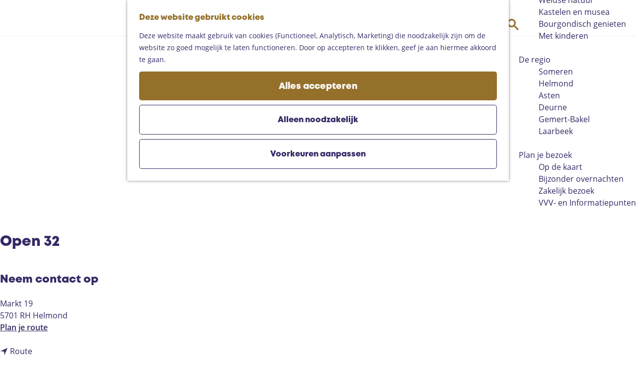

--- FILE ---
content_type: text/html; charset=UTF-8
request_url: https://www.landvandepeel.nl/nl/locaties/1551470409/open-32-1
body_size: 10155
content:
<!DOCTYPE html>
<html lang="nl">
<head>
    <meta charset="utf-8">
    <meta http-equiv="X-UA-Compatible" content="IE=edge">
    <meta name="viewport" content="width=device-width, initial-scale=1.0">
    <meta name="theme-color" content="#48585c">
    <meta name="msvalidate.01" content="0165B6DFBFDC76DB95E5AD1E4C980388" />

    <title>
    Open 32 |     </title>

                                            <script>
                window.dataLayer = window.dataLayer || [];
                function gtag(){dataLayer.push(arguments);}

                gtag('consent', 'default', {
                    'ad_personalization': 'denied',
                    'ad_storage': 'denied',
                    'ad_user_data': 'denied',
                    'analytics_storage': 'denied',
                    'functionality_storage': 'denied',
                    'personalization_storage': 'denied',
                    'security_storage': 'granted',
                    'wait_for_update': 500
                });
                gtag('set', 'ads_data_redaction', true);
            </script>
                                    <!-- Google Tag Manager -->
            <script>(function(w,d,s,l,i){w[l]=w[l]||[];w[l].push(
                    {'gtm.start': new Date().getTime(),event:'gtm.js'}
                );var f=d.getElementsByTagName(s)[0],
                    j=d.createElement(s),dl=l!='dataLayer'?'&l='+l:'';j.async=true;j.src=
                    'https://www.googletagmanager.com/gtm.js?id='+i+dl;f.parentNode.insertBefore(j,f);
                })(window,document,'script','dataLayer','GTM-MDWWDHB');
            </script>
            <!-- End Google Tag Manager -->
                                

                        <link rel="alternate" href="https://www.landvandepeel.nl/nl/locaties/1551470409/open-32-1" hreflang="nl"/>
        
            

    <link rel="canonical" href="https://www.landvandepeel.nl/nl/locaties/1551470409/open-32-1" />



            <meta name="description" content="Wie je ook bent, wat je stijl ook is, wat je wensen ook zijn. Als klant ben je voor ons erg belangrijk.">
        
                                <meta property="og:title" content="Open 32" />
                                <meta property="og:description" content="Wie je ook bent, wat je stijl ook is, wat je wensen ook zijn. Als klant ben je voor ons erg belangrijk." />
                                <meta property="og:url" content="https://www.landvandepeel.nl/nl/locaties/1551470409/open-32-1" />
                                <meta property="og:type" content="website" />
                                                <meta property="og:image" content="https://assets.plaece.nl/thumb/7mR2EvWyJgxGsDyNRnVybLof3Lg-1U7WSUug7FnKmRM/resizing_type:fit/width:650/height:366/gravity:sm/aHR0cHM6Ly9hc3NldHMucGxhZWNlLm5sL29kcC1laW5kaG92ZW4tcmVnaW9uL2ltYWdlL29wZW4tMzItODAweDUzMy1hY2YtY3JvcHBlZF8zNTgyMDAwNDEyLmpwZWc.jpeg" />
                        

                                <meta name="twitter:card" content="summary" />
                                <meta name="twitter:title" content="Open 32" />
                                <meta name="twitter:description" content="Wie je ook bent, wat je stijl ook is, wat je wensen ook zijn. Als klant ben je voor ons erg belangrijk." />
            






    
        <link rel="apple-touch-icon-precomposed" sizes="57x57" href="/build/assets/apple-touch-icon-57x57.c49892c24886da84a526.png"/>
<link rel="apple-touch-icon-precomposed" sizes="114x114" href="/build/assets/apple-touch-icon-114x114.86d4ba43f7b59f3b5e07.png"/>
<link rel="apple-touch-icon-precomposed" sizes="72x72" href="/build/assets/apple-touch-icon-72x72.997b9e29d23e257c5965.png"/>
<link rel="apple-touch-icon-precomposed" sizes="144x144" href="/build/assets/apple-touch-icon-144x144.eaaaadffd5b9d1290876.png"/>
<link rel="apple-touch-icon-precomposed" sizes="60x60" href="/build/assets/apple-touch-icon-60x60.b7077077a4aa62bb9340.png"/>
<link rel="apple-touch-icon-precomposed" sizes="120x120" href="/build/assets/apple-touch-icon-120x120.6e45642004f56323a79d.png"/>
<link rel="apple-touch-icon-precomposed" sizes="76x76" href="/build/assets/apple-touch-icon-76x76.0ad7e0b96556f7214ea3.png"/>
<link rel="apple-touch-icon-precomposed" sizes="152x152" href="/build/assets/apple-touch-icon-152x152.71fe2c87ef89668e5525.png"/>
<link rel="icon" type="image/png" href="/build/assets/favicon-196x196.33c304f2910309e040a2.png" sizes="196x196"/>
<link rel="icon" type="image/png" href="/build/assets/favicon-96x96.d7d1572fbde0b57391b4.png" sizes="96x96"/>
<link rel="icon" type="image/png" href="/build/assets/favicon-32x32.8fb9ee3829f1ec833774.png" sizes="32x32"/>
<link rel="icon" type="image/png" href="/build/assets/favicon-16x16.7329c10447c48e660eed.png" sizes="16x16"/>
<link rel="icon" type="image/png" href="/build/assets/favicon-128.f1575036800ade8bfab2.png" sizes="128x128"/>


        <link rel="stylesheet" href="https://hello.myfonts.net/count/3d5b61">

            <link rel="stylesheet" href="/build/main.a69d1a5485b28aaa298b.css">
    <link rel="stylesheet" href="/build/main-print.ef71db17e27df04b4816.css" media="print">


        <script>
    var odpClientApi = 'https\u003A\/\/www.landvandepeel.nl\/_client\/nl\/odp\/api';
    var clientFavorites = 'https\u003A\/\/www.landvandepeel.nl\/_client\/favorite';
</script>

<script src="/build/runtime.1c6e1732563ab9a50604.bundle.js" defer></script>
<script src="/build/main.726f2b300bb9bda1ed2d.bundle.js" defer></script>


        
    <script src="https://cdnjs.cloudflare.com/ajax/libs/jquery/2.2.4/jquery.min.js" integrity="sha512-DUC8yqWf7ez3JD1jszxCWSVB0DMP78eOyBpMa5aJki1bIRARykviOuImIczkxlj1KhVSyS16w2FSQetkD4UU2w==" crossorigin="anonymous" referrerpolicy="no-referrer"></script>
</head>

<body class=" body--theme-default "
      data-ga-value=1551470409                                                          data-has-no-pageparts="true"
                  data-instant-intensity="viewport"
       data-cookie-bundle-enabled="true">
                                                    <!-- Google Tag Manager (noscript) -->
            <noscript>
                <iframe src="https://www.googletagmanager.com/ns.html?id=GTM-MDWWDHB"
                    height="0" width="0" style="display:none;visibility:hidden"></iframe>
            </noscript>
            <!-- End Google Tag Manager (noscript) -->
                        

                
    <header class="main-header navigation-is-closed">
        <a href="#main" class="header__skiplink">Ga naar inhoud</a>
        <div class="container-fluid">
                                                    <a href="/nl" class="main-header__logo">
            <img src="/build/assets/general/logo.25202abc2eae0e96765e.svg"
                    alt="Land van de Peel Logo"
                    class="main-header__logo__img">
            <span class="sr-only">Ga naar de homepage</span>
        </a>
    

                        <ul class="handles handles--menu">
                                        <li class="handles__item handles__item--navigation">
                <button class="handles__link handles__link--menu" aria-haspopup="dialog" aria-controls="main-nav"
                        aria-expanded="false">
                    <span class="handles__icon icon-font icon-fill-menu" title="Menu"
                            aria-hidden="true"></span>
                    <span class="handles__name">Menu</span>
                </button>
            </li>
        
            </ul>

                    <nav id="main-nav" class="main-header__nav main-nav" aria-label="Primair">
        <ul class="menu">
                                                                                            <li class="main-nav__parent-wrapper main-nav__parent-wrapper--has-children" data-a11y="close">
                                                        <a href="/nl/agenda-v1" class="main-nav__link main-nav__link-parent main-nav__link--has-children      main-nav-parent-link__theme--default"
                aria-haspopup="true" aria-expanded="false"
                aria-controls="menu__children-858"                
                >
                            <span class="main-nav__link-title button-content--reset">Agenda</span>
                                                                                                                                    </a>
                                                                                    <ul id="menu__children-858" class="menu__children">
                                                                    <li class="main-nav__child-wrapper main-nav-child__theme--default">
                <a href="/nl/agenda-v1/vandaag" class="main-nav__link main-nav__link-child       main-nav-child-link__theme--default"
                                
                >
                            <span class="main-nav__link-title button-content--reset">Vandaag</span>
                                                                                                                                    </a>
                                </li>
                                                                        <li class="main-nav__child-wrapper main-nav-child__theme--default">
                <a href="/nl/agenda-v1/morgen" class="main-nav__link main-nav__link-child       main-nav-child-link__theme--default"
                                
                >
                            <span class="main-nav__link-title button-content--reset">Morgen</span>
                                                                                                                                    </a>
                                </li>
                                                                        <li class="main-nav__child-wrapper main-nav-child__theme--default">
                <a href="/nl/agenda-v1/dit-weekend" class="main-nav__link main-nav__link-child       main-nav-child-link__theme--default"
                                
                >
                            <span class="main-nav__link-title button-content--reset">Dit weekend</span>
                                                                                                                                    </a>
                                </li>
                                                </ul>
                                            </li>
                                    <li class="main-nav__parent-wrapper main-nav__parent-wrapper--has-children" data-a11y="close">
                                                        <a href="/nl/routes-in-de-peel" class="main-nav__link main-nav__link-parent main-nav__link--has-children      main-nav-parent-link__theme--default"
                aria-haspopup="true" aria-expanded="false"
                aria-controls="menu__children-565"                
                >
                            <span class="main-nav__link-title button-content--reset">Routes</span>
                                                                                                                                    </a>
                                                                                    <ul id="menu__children-565" class="menu__children">
                                                                    <li class="main-nav__child-wrapper main-nav-child__theme--default">
                <a href="/nl/routes-in-de-peel/wandelen" class="main-nav__link main-nav__link-child       main-nav-child-link__theme--default"
                                
                >
                            <span class="main-nav__link-title button-content--reset">Wandelen</span>
                                                                                                                                    </a>
                                </li>
                                                                        <li class="main-nav__child-wrapper main-nav-child__theme--default">
                <a href="/nl/routes-in-de-peel/fietsen" class="main-nav__link main-nav__link-child       main-nav-child-link__theme--default"
                                
                >
                            <span class="main-nav__link-title button-content--reset">Fietsen</span>
                                                                                                                                    </a>
                                </li>
                                                                        <li class="main-nav__child-wrapper main-nav-child__theme--default">
                <a href="/nl/routes-in-de-peel/mountainbiken" class="main-nav__link main-nav__link-child       main-nav-child-link__theme--default"
                                
                >
                            <span class="main-nav__link-title button-content--reset">Mountainbiken</span>
                                                                                                                                    </a>
                                </li>
                                                                        <li class="main-nav__child-wrapper main-nav-child__theme--default">
                <a href="/nl/routes-in-de-peel/paardrijden-in-de-peel" class="main-nav__link main-nav__link-child       main-nav-child-link__theme--default"
                                
                >
                            <span class="main-nav__link-title button-content--reset">Paardrijden</span>
                                                                                                                                    </a>
                                </li>
                                                                        <li class="main-nav__child-wrapper main-nav-child__theme--default">
                <a href="/nl/routes-in-de-peel/toproutes" class="main-nav__link main-nav__link-child       main-nav-child-link__theme--default"
                                
                >
                            <span class="main-nav__link-title button-content--reset">Toproutes</span>
                                                                                                                                    </a>
                                </li>
                                                </ul>
                                            </li>
                                    <li class="main-nav__parent-wrapper main-nav__parent-wrapper--has-children" data-a11y="close">
                                                        <a href="/nl/ontdek-de-peel" class="main-nav__link main-nav__link-parent main-nav__link--has-children      main-nav-parent-link__theme--default"
                aria-haspopup="true" aria-expanded="false"
                aria-controls="menu__children-42"                
                >
                            <span class="main-nav__link-title button-content--reset">Ga op pad</span>
                                                                                                                                    </a>
                                                                                    <ul id="menu__children-42" class="menu__children">
                                                                    <li class="main-nav__child-wrapper main-nav-child__theme--default">
                <a href="/nl/ontdek-de-peel/bezienswaardigheden-in-de-peel" class="main-nav__link main-nav__link-child       main-nav-child-link__theme--default"
                                
                >
                            <span class="main-nav__link-title button-content--reset">10x op pad in de Peel</span>
                                                                                                                                    </a>
                                </li>
                                                                        <li class="main-nav__child-wrapper main-nav-child__theme--default">
                <a href="/nl/ontdek-de-peel/weidse-natuur" class="main-nav__link main-nav__link-child       main-nav-child-link__theme--default"
                                
                >
                            <span class="main-nav__link-title button-content--reset">Weidse natuur</span>
                                                                                                                                    </a>
                                </li>
                                                                        <li class="main-nav__child-wrapper main-nav-child__theme--default">
                <a href="/nl/ontdek-de-peel/kastelen-en-musea" class="main-nav__link main-nav__link-child       main-nav-child-link__theme--default"
                                
                >
                            <span class="main-nav__link-title button-content--reset">Kastelen en musea</span>
                                                                                                                                    </a>
                                </li>
                                                                        <li class="main-nav__child-wrapper main-nav-child__theme--default">
                <a href="/nl/ontdek-de-peel/goed-eten-en-drinken" class="main-nav__link main-nav__link-child       main-nav-child-link__theme--default"
                                
                >
                            <span class="main-nav__link-title button-content--reset">Bourgondisch genieten</span>
                                                                                                                                    </a>
                                </li>
                                                                        <li class="main-nav__child-wrapper main-nav-child__theme--default">
                <a href="/nl/ontdek-de-peel/met-kinderen" class="main-nav__link main-nav__link-child       main-nav-child-link__theme--default"
                                
                >
                            <span class="main-nav__link-title button-content--reset">Met kinderen</span>
                                                                                                                                    </a>
                                </li>
                                                </ul>
                                            </li>
                                    <li class="main-nav__parent-wrapper main-nav__parent-wrapper--has-children" data-a11y="close">
                                                        <a href="/nl/de-regio" class="main-nav__link main-nav__link-parent main-nav__link--has-children      main-nav-parent-link__theme--default"
                aria-haspopup="true" aria-expanded="false"
                aria-controls="menu__children-43"                
                >
                            <span class="main-nav__link-title button-content--reset">De regio</span>
                                                                                                                                    </a>
                                                                                    <ul id="menu__children-43" class="menu__children">
                                                                    <li class="main-nav__child-wrapper main-nav-child__theme--default">
                <a href="/nl/de-regio/someren" class="main-nav__link main-nav__link-child       main-nav-child-link__theme--default"
                                
                >
                            <span class="main-nav__link-title button-content--reset">Someren</span>
                                                                                                                                    </a>
                                </li>
                                                                        <li class="main-nav__child-wrapper main-nav-child__theme--default">
                <a href="/nl/de-regio/helmond" class="main-nav__link main-nav__link-child       main-nav-child-link__theme--default"
                                
                >
                            <span class="main-nav__link-title button-content--reset">Helmond</span>
                                                                                                                                    </a>
                                </li>
                                                                        <li class="main-nav__child-wrapper main-nav-child__theme--default">
                <a href="/nl/de-regio/asten" class="main-nav__link main-nav__link-child       main-nav-child-link__theme--default"
                                
                >
                            <span class="main-nav__link-title button-content--reset">Asten</span>
                                                                                                                                    </a>
                                </li>
                                                                        <li class="main-nav__child-wrapper main-nav-child__theme--default">
                <a href="/nl/de-regio/deurne" class="main-nav__link main-nav__link-child       main-nav-child-link__theme--default"
                                
                >
                            <span class="main-nav__link-title button-content--reset">Deurne</span>
                                                                                                                                    </a>
                                </li>
                                                                        <li class="main-nav__child-wrapper main-nav-child__theme--default">
                <a href="/nl/de-regio/gemert-bakel" class="main-nav__link main-nav__link-child       main-nav-child-link__theme--default"
                                
                >
                            <span class="main-nav__link-title button-content--reset">Gemert-Bakel</span>
                                                                                                                                    </a>
                                </li>
                                                                        <li class="main-nav__child-wrapper main-nav-child__theme--default">
                <a href="/nl/de-regio/laarbeek" class="main-nav__link main-nav__link-child       main-nav-child-link__theme--default"
                                
                >
                            <span class="main-nav__link-title button-content--reset">Laarbeek</span>
                                                                                                                                    </a>
                                </li>
                                                </ul>
                                            </li>
                                    <li class="main-nav__parent-wrapper main-nav__parent-wrapper--has-children" data-a11y="close">
                                                        <a href="/nl/plan-je-bezoek" class="main-nav__link main-nav__link-parent main-nav__link--has-children      main-nav-parent-link__theme--default"
                aria-haspopup="true" aria-expanded="false"
                aria-controls="menu__children-359"                
                >
                            <span class="main-nav__link-title button-content--reset">Plan je bezoek</span>
                                                                                                                                    </a>
                                                                                    <ul id="menu__children-359" class="menu__children">
                                                                    <li class="main-nav__child-wrapper main-nav-child__theme--default">
                <a href="/nl/plan-je-bezoek/op-de-kaart" class="main-nav__link main-nav__link-child       main-nav-child-link__theme--default"
                                
                >
                            <span class="main-nav__link-title button-content--reset">Op de kaart</span>
                                                                                                                                    </a>
                                </li>
                                                                        <li class="main-nav__child-wrapper main-nav-child__theme--default">
                <a href="/nl/plan-je-bezoek/bijzonder-overnachten" class="main-nav__link main-nav__link-child       main-nav-child-link__theme--default"
                                
                >
                            <span class="main-nav__link-title button-content--reset">Bijzonder overnachten</span>
                                                                                                                                    </a>
                                </li>
                                                                        <li class="main-nav__child-wrapper main-nav-child__theme--default">
                <a href="/nl/plan-je-bezoek/zakelijk" class="main-nav__link main-nav__link-child       main-nav-child-link__theme--default"
                                
                >
                            <span class="main-nav__link-title button-content--reset">Zakelijk bezoek</span>
                                                                                                                                    </a>
                                </li>
                                                                        <li class="main-nav__child-wrapper main-nav-child__theme--default">
                <a href="/nl/plan-je-bezoek/vvv-en-informatiepunten" class="main-nav__link main-nav__link-child       main-nav-child-link__theme--default"
                                
                >
                            <span class="main-nav__link-title button-content--reset">VVV- en Informatiepunten</span>
                                                                                                                                    </a>
                                </li>
                                                </ul>
                                            </li>
                                                </ul>
    </nav>
    <div class="main-nav__overlay"></div>


                        <ul class="handles handles--other">
                                                
                                                                        <li class="handles__item handles__item--map">
                    <a href="/nl/plan-je-bezoek/op-de-kaart" class="handles__link " >
                        <span class="handles__icon icon-font icon-fill-marker2" aria-hidden="true"></span>
                        <span class="handles__name">Kaart</span>
                    </a>
                </li>
                    
                                                                        <li class="handles__item handles__item--search">
                    <a href="/nl/zoeken" class="handles__link " >
                        <span class="handles__icon icon-font icon-fill-magnifyglass" aria-hidden="true"></span>
                        <span class="handles__name">Zoeken</span>
                    </a>
                </li>
                    
            </ul>

                                                <nav class="language-nav" data-a11y="close" aria-labelledby="language-nav-switcher" translate="no">
                            <span id="language-nav-switcher" class="sr-only">
                    Selecteer taal
                    <span class="sr-only" aria-current="true">Huidige taal: Nederlands</span>
                </span>
                                        <button class="language-nav__item language-nav__item--nl language-nav__active-lang"
                        aria-expanded="false" aria-controls="language-nav__items" aria-haspopup="true"
                        aria-labelledby="language-nav-switcher">
                    <span class="language-nav__text" aria-hidden="true">nl</span>
                </button>
                <span class="language-nav__item language-nav__item--nl language-nav__active-lang" aria-labelledby="language-nav-switcher">
                    <span class="language-nav__text" aria-hidden="true">nl</span>
                </span>
                                        <div id="language-nav__items" class="language-nav__items">
                                                                                                        <a href="https://www.landvandepeel.nl/en/locations"
                                   class="language-nav__item language-nav__item--en language-nav__link"
                                   lang="en" hreflang="en">
                                                                            <span class="language-nav__text" aria-hidden="true">en</span>
                                                                                                                <span class="sr-only">Go to the English page</span>
                                                                    </a>
                                                                                                                                                            <a href="https://www.landvandepeel.nl/de/standorte"
                                   class="language-nav__item language-nav__item--de language-nav__link"
                                   lang="de" hreflang="de">
                                                                            <span class="language-nav__text" aria-hidden="true">de</span>
                                                                                                                <span class="sr-only">Gehen Sie zur deutschen Seite</span>
                                                                    </a>
                                                                                        </div>
                    </nav>
    
        </div>
    </header>

    
        <main id="main">

        
                
            

    <div class="odp-detail-container odp-detail-container--stretch-full odp-detail-container--stretch-full--location">
        <script type="application/ld+json">{
    "@context": "http://schema.org",
    "name": "Open 32",
    "description": "Wie je ook bent, wat je stijl ook is, wat je wensen ook zijn. Als klant ben je voor ons erg belangrijk.",
    "image": "https://assets.plaece.nl/odp-eindhoven-region/image/open-32-800x533-acf-cropped_3582000412.jpeg",
    "@type": "Place",
    "address": {
        "@type": "PostalAddress",
        "addressCountry": "NL",
        "postalCode": "5701 RH",
        "streetAddress": "Markt 19",
        "addressLocality": "Helmond"
    },
    "geo": {
        "latitude": 51.479171,
        "longitude": 5.655543,
        "@type": "GeoCoordinates"
    },
    "telephone": "+31 492 71 39 36"
}</script>
                        <script>
          window.dataLayer = window.dataLayer || [];
          window.dataLayer.push({"categories":["kleding"],"city":"Helmond"});
        </script>
    

        
                <div class="item-details general-content ">
                    <div class="item-details__item-details-header-wrapper">
                                    <div class="splide__carousel item-carousel">
                            <span class="anchor" id="item-details__carousel"></span>
                        <div class="splide splide__main item-carousel__container"
                                data-splide='{
    "type":"slide",
    "arrows":false,
    "pagination":true,
    "keyboard":false,
    "slideFocus":false,
    "flickPower":50,
    "video": {
    "autoplay": "1",
    "mute": "1",
    "playerOptions": {
    "vimeo": {
    "controls": "1"
    },
    "youtube": {
    "controls": "1"
    }
    }
    },
    "classes": {
    "pagination": "splide__pagination item-carousel__pagination",
    "page": "splide__pagination__page item-carousel__pagination-page"
    },
    "drag":false
        ,"i18n": {
        "prev": "Vorige slide"
        ,"next": "Volgende slide"
        ,"first": "Ga naar eerste slide"
        ,"last": "Ga naar laatste slide"
        ,"slideX": "Ga naar slide %s"
        ,"pageX": "Ga naar pagina %s"
        ,"play": "Start automatisch afspelen"
        ,"pause": "Pauzeer automatisch afspelen"
        ,"carousel": "carousel"
        ,"select": "Selecteer slide om te tonen"
        ,"slide": "slide"
        ,"slideLabel": "%s van %s"
        ,"playVideo": "Video afspelen"
    }
    
    }' >
                                                                                            <div class="splide__track item-carousel__track">
                        <ul class="splide__list item-carousel__list">
                                                                                                                                                                                                                                                                                                        <li class="splide__slide item-carousel__item-container file-image">
                                                                                                                                                                                <picture class="img__wrapper img--theme-default item-carousel__item"
                    >
                                                                                                                                                                        <source type="image/webp"
                                        srcset="https://assets.plaece.nl/thumb/zlTsQ3TlmmgsHcqEh_ihbeYB9O-L8s6lPi3evHXDfRM/resizing_type:fit/width:960/height:0/gravity:sm/enlarge:0/aHR0cHM6Ly9hc3NldHMucGxhZWNlLm5sL29kcC1laW5kaG92ZW4tcmVnaW9uL2ltYWdlL29wZW4tMzItODAweDUzMy1hY2YtY3JvcHBlZF8zNTgyMDAwNDEyLmpwZWc.webp" media="(max-width: 500px)">
                                                                            <source srcset="https://assets.plaece.nl/thumb/9R8PdN7iUJqm_g3blXAs3HMod05sH6WDI2Z38qWG1sE/resizing_type:fit/width:960/height:0/gravity:sm/enlarge:0/aHR0cHM6Ly9hc3NldHMucGxhZWNlLm5sL29kcC1laW5kaG92ZW4tcmVnaW9uL2ltYWdlL29wZW4tMzItODAweDUzMy1hY2YtY3JvcHBlZF8zNTgyMDAwNDEyLmpwZWc.jpeg" media="(max-width: 500px)">
                                                                                                                                                        <source type="image/webp"
                                        srcset="https://assets.plaece.nl/thumb/zCUhyrj9Mb6mZFmi0fVpjIxHn4AKQEJO7fdCnF88lyc/resizing_type:fit/width:1280/height:0/gravity:sm/enlarge:0/aHR0cHM6Ly9hc3NldHMucGxhZWNlLm5sL29kcC1laW5kaG92ZW4tcmVnaW9uL2ltYWdlL29wZW4tMzItODAweDUzMy1hY2YtY3JvcHBlZF8zNTgyMDAwNDEyLmpwZWc.webp" media="(max-width: 1079px)">
                                                                            <source srcset="https://assets.plaece.nl/thumb/oiItSxMJyrhdW518Q_ppyyYlPsODFCBgkOLWRaNBW_A/resizing_type:fit/width:1280/height:0/gravity:sm/enlarge:0/aHR0cHM6Ly9hc3NldHMucGxhZWNlLm5sL29kcC1laW5kaG92ZW4tcmVnaW9uL2ltYWdlL29wZW4tMzItODAweDUzMy1hY2YtY3JvcHBlZF8zNTgyMDAwNDEyLmpwZWc.jpeg" media="(max-width: 1079px)">
                                                                                                                                                        <source type="image/webp"
                                        srcset="https://assets.plaece.nl/thumb/p02TaqNQoxximhqehHo03C6Pf5Fmx-db0XGUSPSgbL8/resizing_type:fit/width:1580/height:0/gravity:sm/enlarge:0/aHR0cHM6Ly9hc3NldHMucGxhZWNlLm5sL29kcC1laW5kaG92ZW4tcmVnaW9uL2ltYWdlL29wZW4tMzItODAweDUzMy1hY2YtY3JvcHBlZF8zNTgyMDAwNDEyLmpwZWc.webp">
                                                                            <source srcset="https://assets.plaece.nl/thumb/rqpOCcEI0ft0PRzm8bXViaIz2unEinuuX-JZHrjcKIM/resizing_type:fit/width:1580/height:0/gravity:sm/enlarge:0/aHR0cHM6Ly9hc3NldHMucGxhZWNlLm5sL29kcC1laW5kaG92ZW4tcmVnaW9uL2ltYWdlL29wZW4tMzItODAweDUzMy1hY2YtY3JvcHBlZF8zNTgyMDAwNDEyLmpwZWc.jpeg">
                                                    <img src="https://assets.plaece.nl/thumb/9R8PdN7iUJqm_g3blXAs3HMod05sH6WDI2Z38qWG1sE/resizing_type:fit/width:960/height:0/gravity:sm/enlarge:0/aHR0cHM6Ly9hc3NldHMucGxhZWNlLm5sL29kcC1laW5kaG92ZW4tcmVnaW9uL2ltYWdlL29wZW4tMzItODAweDUzMy1hY2YtY3JvcHBlZF8zNTgyMDAwNDEyLmpwZWc.jpeg"
                        class="img__main "
                        alt="" 
                        >
            </picture>
                                            </li>
                                                                                                                                                                </ul>
                    </div>
                
    <style>
        .item-carousel__pagination {
            --pagination-label: ' van 1';
        }
    </style>
            </div>
        </div>
    

                <div class="item-details__item-details-header container-fluid">
                    <div class="item-details__information">
                            <h1 class="item__title">Open 32</h1>

                                                    <div class="odp-contact-information--container item-details__block">
                            <span class="anchor" id="item-details__contact-information"></span>
                                        <div class="odp-contact-information">
                                            <h2 class="odp-contact-information__header">Neem contact op</h2>
                                                                                            <div class="odp-contact-information__column">
                                        <address class="odp-contact-information__address">
                                                                                                            
                
                                                        Markt 19<br/>
                                                        5701 RH Helmond
                                    
    </address>

                                            <a                             href="https://www.google.com/maps/dir/?api=1&amp;destination=51.479171%2C5.655543"
                                                class="odp-contact-information__route__link"
                                                data-ga-category="item-generic"
                                                data-ga-action="generic-route"
                                                target="_blank"
                    >                Plan je route
                <span class="sr-only">naar Open 32</span>
                <br/>
            </a>                                <p class="odp-contact-information__route__distance"
            data-controller="distance"
            data-distance-to-value="51.479171, 5.655543"
            data-distance-long-unit-value=" km"
            data-distance-short-unit-value=" m"
            data-distance-label-value="vanaf jouw locatie"
        >
        </p>
    
    
                            </div>
                                                                                        <div class="odp-contact-information__column">
                                <ul class="list--reset odp-contact-information__contact-options">
                                                                            <li class="list-item--reset contact-options__option contact-options__option--route">
            <a                             href="https://www.google.com/maps/dir/?api=1&amp;destination=51.479171%2C5.655543"
                                                class="contact-options__link"
                                                data-ga-category="item-generic"
                                                data-ga-action="generic-route"
                    >                    <span class="contact-information__icon contact-options__icon icon-font icon-fill-gps"
                          aria-hidden="true"></span>
                                            <span class="contact-options__short-label">Route</span>
                        <span class="contact-options__long-label">Plan je route</span>
                                                                <span class="sr-only">naar Open 32</span>
                                    </a>        </li>
    
                                                                                                                                                    <li class="list-item--reset contact-options__option contact-options__option--phone">
            <a                             href="tel:+31492713936"
                                                class="contact-options__link"
                                                data-ga-category="item-generic"
                                                data-ga-action="generic-phone"
                    >                    <span class="contact-information__icon contact-options__icon icon-font icon-fill-phone"
                          aria-hidden="true"></span>
                                            <span class="contact-options__short-label">Bel</span>
                        <span class="contact-options__long-label">Bel: +31 492 71 39 36</span>
                                                                <span class="sr-only">Open 32</span>
                                    </a>        </li>
    
                                                                                                            <li class="list-item--reset contact-options__option contact-options__option--url">
            <a                             href="http://www.open32.nl"
                                                class="contact-options__link"
                                                data-ga-category="item-generic"
                                                data-ga-action="generic-url-external"
                    >                    <span class="contact-information__icon contact-options__icon icon-font icon-fill-monitor"
                          aria-hidden="true"></span>
                                            <span class="contact-options__short-label">Website</span>
                        <span class="contact-options__long-label">Bezoek de website</span>
                                                                <span class="sr-only">van Open 32</span>
                                    </a>        </li>
    
                        </ul>

                                                    
                        </div>
                                                                        
                                    
                                    </div>
                    </div>
    
                    </div>

                                                                                <div class="item-details__media-block-list-wrapper item-details__block">
                            <span class="anchor" id="item-details__lightbox"></span>
                                                                                <ul class="item-lightbox__item-container file-image tiles--media-detail"
                        data-count="1">
                                                                                                                                                                                                                                                                                        <li class="item-lightbox__item-link item-lightbox__item-link--image image-link button--reset">
                                                                                                                                                                                        <button class="button--reset item-lightbox__item-container-overlay"
                                                            data-modal-target="#impression__carousel__template"
                                                            data-modal-lightbox="#impression__carousel"
                                                            data-modal-lightbox-index="0"
                                                            aria-haspopup="dialog">
                                                        <span class="button-content--reset">Bekijk alle media</span>
                                                    </button>
                                                                                                                                                                                                                                                                                                                                                                                                                                                        <picture class="img__wrapper img--theme-default button-content--reset item-lightbox__image"
                    >
                                                                                                                                                                        <source type="image/webp"
                                        srcset="https://assets.plaece.nl/thumb/hxNmDMY9AJWPADhvzF9VnB0w96gPhJAkE7l7bh9vgIk/resizing_type:fit/width:640/height:0/gravity:sm/enlarge:0/aHR0cHM6Ly9hc3NldHMucGxhZWNlLm5sL29kcC1laW5kaG92ZW4tcmVnaW9uL2ltYWdlL29wZW4tMzItODAweDUzMy1hY2YtY3JvcHBlZF8zNTgyMDAwNDEyLmpwZWc.webp">
                                                                            <source srcset="https://assets.plaece.nl/thumb/Jw1Tf-7SuAuGp79QXPGt4BGE6lw6fQdB5UT_pU6Blvg/resizing_type:fit/width:640/height:0/gravity:sm/enlarge:0/aHR0cHM6Ly9hc3NldHMucGxhZWNlLm5sL29kcC1laW5kaG92ZW4tcmVnaW9uL2ltYWdlL29wZW4tMzItODAweDUzMy1hY2YtY3JvcHBlZF8zNTgyMDAwNDEyLmpwZWc.jpeg">
                                                    <img src="https://assets.plaece.nl/thumb/Jw1Tf-7SuAuGp79QXPGt4BGE6lw6fQdB5UT_pU6Blvg/resizing_type:fit/width:640/height:0/gravity:sm/enlarge:0/aHR0cHM6Ly9hc3NldHMucGxhZWNlLm5sL29kcC1laW5kaG92ZW4tcmVnaW9uL2ltYWdlL29wZW4tMzItODAweDUzMy1hY2YtY3JvcHBlZF8zNTgyMDAwNDEyLmpwZWc.jpeg"
                        class="img__main "
                        alt="" loading="lazy"
                        >
            </picture>
                                                                                                                                                                                                                                                                                                                                                </li>
                                                                                                                        </ul>
                                                            <template id="impression__carousel__template">
                        <div id="impression__carousel"
                                class="splide__carousel item-lightbox-popup__carousel modal-lightbox__carousel">
                            <div class="splide splide__main item-lightbox-popup__main modal-lightbox__main"
                                                                                                        data-splide='{
                                    "type":"fade"
                                    ,"live":false
                                    ,"autoplay":"pause"
                                    ,"perPage": 1
                                    ,"arrows": false
                                    ,"pagination": false
                                    ,"flickPower":100
                                    ,"rewind":true
                                        ,"i18n": {
        "prev": "Vorige slide"
        ,"next": "Volgende slide"
        ,"first": "Ga naar eerste slide"
        ,"last": "Ga naar laatste slide"
        ,"slideX": "Ga naar slide %s"
        ,"pageX": "Ga naar pagina %s"
        ,"play": "Start automatisch afspelen"
        ,"pause": "Pauzeer automatisch afspelen"
        ,"carousel": "carousel"
        ,"select": "Selecteer slide om te tonen"
        ,"slide": "slide"
        ,"slideLabel": "%s van %s"
        ,"playVideo": "Video afspelen"
    }
    
                                    }'
                                     aria-label="Mediagalerij van Open 32">
                                                                                                <div class="splide__track item-lightbox-popup__track modal-lightbox__track">
                                    <ul class="splide__list item-lightbox-popup__list modal-lightbox__list">
                                                                                                                                                                                                                                                                                                                                    <li class="splide__slide item-lightbox-popup__slide modal-lightbox__slide">
                                                                                                                                                                                                <picture class="img__wrapper img--theme-default item-lightbox-popup__picture modal-lightbox__picture"
                    >
                                                                                                                                                                        <source type="image/webp"
                                        srcset="https://assets.plaece.nl/thumb/zlTsQ3TlmmgsHcqEh_ihbeYB9O-L8s6lPi3evHXDfRM/resizing_type:fit/width:960/height:0/gravity:sm/enlarge:0/aHR0cHM6Ly9hc3NldHMucGxhZWNlLm5sL29kcC1laW5kaG92ZW4tcmVnaW9uL2ltYWdlL29wZW4tMzItODAweDUzMy1hY2YtY3JvcHBlZF8zNTgyMDAwNDEyLmpwZWc.webp" media="(max-width: 500px)">
                                                                            <source srcset="https://assets.plaece.nl/thumb/9R8PdN7iUJqm_g3blXAs3HMod05sH6WDI2Z38qWG1sE/resizing_type:fit/width:960/height:0/gravity:sm/enlarge:0/aHR0cHM6Ly9hc3NldHMucGxhZWNlLm5sL29kcC1laW5kaG92ZW4tcmVnaW9uL2ltYWdlL29wZW4tMzItODAweDUzMy1hY2YtY3JvcHBlZF8zNTgyMDAwNDEyLmpwZWc.jpeg" media="(max-width: 500px)">
                                                                                                                                                        <source type="image/webp"
                                        srcset="https://assets.plaece.nl/thumb/zCUhyrj9Mb6mZFmi0fVpjIxHn4AKQEJO7fdCnF88lyc/resizing_type:fit/width:1280/height:0/gravity:sm/enlarge:0/aHR0cHM6Ly9hc3NldHMucGxhZWNlLm5sL29kcC1laW5kaG92ZW4tcmVnaW9uL2ltYWdlL29wZW4tMzItODAweDUzMy1hY2YtY3JvcHBlZF8zNTgyMDAwNDEyLmpwZWc.webp" media="(max-width: 1079px)">
                                                                            <source srcset="https://assets.plaece.nl/thumb/oiItSxMJyrhdW518Q_ppyyYlPsODFCBgkOLWRaNBW_A/resizing_type:fit/width:1280/height:0/gravity:sm/enlarge:0/aHR0cHM6Ly9hc3NldHMucGxhZWNlLm5sL29kcC1laW5kaG92ZW4tcmVnaW9uL2ltYWdlL29wZW4tMzItODAweDUzMy1hY2YtY3JvcHBlZF8zNTgyMDAwNDEyLmpwZWc.jpeg" media="(max-width: 1079px)">
                                                                                                                                                        <source type="image/webp"
                                        srcset="https://assets.plaece.nl/thumb/p02TaqNQoxximhqehHo03C6Pf5Fmx-db0XGUSPSgbL8/resizing_type:fit/width:1580/height:0/gravity:sm/enlarge:0/aHR0cHM6Ly9hc3NldHMucGxhZWNlLm5sL29kcC1laW5kaG92ZW4tcmVnaW9uL2ltYWdlL29wZW4tMzItODAweDUzMy1hY2YtY3JvcHBlZF8zNTgyMDAwNDEyLmpwZWc.webp" media="(max-width: 1650px)">
                                                                            <source srcset="https://assets.plaece.nl/thumb/rqpOCcEI0ft0PRzm8bXViaIz2unEinuuX-JZHrjcKIM/resizing_type:fit/width:1580/height:0/gravity:sm/enlarge:0/aHR0cHM6Ly9hc3NldHMucGxhZWNlLm5sL29kcC1laW5kaG92ZW4tcmVnaW9uL2ltYWdlL29wZW4tMzItODAweDUzMy1hY2YtY3JvcHBlZF8zNTgyMDAwNDEyLmpwZWc.jpeg" media="(max-width: 1650px)">
                                                                                                                                                        <source type="image/webp"
                                        srcset="https://assets.plaece.nl/thumb/6-P59bMX2mc3zeinvGoIN444-hZrHEYsGjRcZ8Y33QU/resizing_type:fit/width:1900/height:0/gravity:sm/enlarge:0/aHR0cHM6Ly9hc3NldHMucGxhZWNlLm5sL29kcC1laW5kaG92ZW4tcmVnaW9uL2ltYWdlL29wZW4tMzItODAweDUzMy1hY2YtY3JvcHBlZF8zNTgyMDAwNDEyLmpwZWc.webp">
                                                                            <source srcset="https://assets.plaece.nl/thumb/lds3jl7hZKxkUk3k0kiocr9xokP4HClRB1YPvkY0iUQ/resizing_type:fit/width:1900/height:0/gravity:sm/enlarge:0/aHR0cHM6Ly9hc3NldHMucGxhZWNlLm5sL29kcC1laW5kaG92ZW4tcmVnaW9uL2ltYWdlL29wZW4tMzItODAweDUzMy1hY2YtY3JvcHBlZF8zNTgyMDAwNDEyLmpwZWc.jpeg">
                                                    <img src="https://assets.plaece.nl/thumb/9R8PdN7iUJqm_g3blXAs3HMod05sH6WDI2Z38qWG1sE/resizing_type:fit/width:960/height:0/gravity:sm/enlarge:0/aHR0cHM6Ly9hc3NldHMucGxhZWNlLm5sL29kcC1laW5kaG92ZW4tcmVnaW9uL2ltYWdlL29wZW4tMzItODAweDUzMy1hY2YtY3JvcHBlZF8zNTgyMDAwNDEyLmpwZWc.jpeg"
                        class="img__main item-lightbox-popup__img modal-lightbox__img"
                        alt="" loading="lazy"
                        >
            </picture>
                                                    </li>
                                                                                                                                                                        </ul>
                                </div>
                            </div>
                        </div>
                    </template>
                                    </div>
    



                                                

                                    </div>
            </div>
        
        <div class="item-details__item-details-body item-details__location-details-body container-fluid" data-media='1'>
                    
                                            <div class="item-details__long-description-wrapper item-details__block" data-class-toggle-container="item-details__long-description-wrapper--show-more" >
                <span class="anchor" id="item-details__description"></span>

            <div class="item-details__long-description" data-class-toggle-target="item-details__long-description-wrapper--show-more">
                                    <div id="item-short-description" class="item-details__long-description__short">
                        <p>Shoppen is een feestje, vinden we bij OPEN32. Daarom doen we er alles aan om er samen met jou een feestje van te maken. Wie je ook bent, wat je stijl ook is, wat je wensen ook zijn. Als klant ben je voor ons erg belangrijk.</p>
                    </div>
                            </div>
                                                </div>
    
                        
                        
                    
                
                    
                                    
            <div  data-controller="live" data-live-name-value="RelatedItems" data-live-url-value="/nl/_components/RelatedItems" id="live-3545601799-0" data-live-props-value="{&quot;tabs&quot;:[{&quot;type&quot;:&quot;location&quot;,&quot;name&quot;:&quot;matching_category&quot;}],&quot;item&quot;:&quot;{\&quot;id\&quot;:11052,\&quot;locale\&quot;:\&quot;nl\&quot;,\&quot;tags\&quot;:[\&quot;damesmode\&quot;,\&quot;herenmode\&quot;,\&quot;kindermode\&quot;],\&quot;markers\&quot;:[],\&quot;categories\&quot;:[{\&quot;id\&quot;:11219}],\&quot;coordinate\&quot;:{\&quot;latitude\&quot;:51.479171,\&quot;longitude\&quot;:5.655543},\&quot;features\&quot;:{},\&quot;type\&quot;:\&quot;location\&quot;}&quot;,&quot;activeConfig&quot;:null,&quot;onlyDisplayTypes&quot;:[],&quot;@attributes&quot;:{&quot;id&quot;:&quot;live-3545601799-0&quot;},&quot;@checksum&quot;:&quot;dsJ4yDyvT+KBXkrCQpmXSia4+mjpf7BoesmYXpcflcI=&quot;}"
            data-action="live:appear->live#$render" loading="lazy"
    >
                                                </div>

                                             <section class="item-map-wrapper item-map item__othermedia-wrapper" aria-label="Kaart">
                            <span class="anchor" id="item-details__map"></span>
                                                            <h2 class="item-details__heading item-details__heading-map">Locatie</h2>
                                                        <script src="https://itemwidgetmap.plaece.nl/map.js?apiUrl=https://login.eindhovenregioradar.nl/api/1.3"></script>
                <div id="item-map" class="item__map "></div>
                                                                                                            <script>
                                                                                                                                                        var ODPitemMap = new ODP.map('item-map', {"startZoom":14,"minZoom":2,"maxZoom":18,"center":[51.479171,5.655543],"attribution":"Powered by Esri | Esri, HERE, Garmin, USGS, Intermap, INCREMENT P, NRCAN, Esri Japan, METI, Esri China (Hong Kong), NOSTRA, \u00a9 OpenStreetMap contributors, and the GIS User Community","fullscreenControl":true,"tilesUrl":"https:\/\/server.arcgisonline.com\/ArcGIS\/rest\/services\/World_Street_Map\/MapServer\/tile\/{z}\/{y}\/{x}","locateControl":{"enabled":true,"position":"topleft","icon":["locatecontrol__icon icon-font icon-fill-crosshair"],"label":"Toon mij op de kaart","notFound":"Je locatie kan niet gevonden worden"}});
                                            </script>
                    <template data-odp-map="ODPitemMap" data-lat="51.479171" data-long="5.655543" data-marker='{&quot;icon&quot;:null,&quot;iconColor&quot;:&quot;white&quot;,&quot;markerColor&quot;:&quot;gold&quot;,&quot;resolveIcon&quot;:true,&quot;resolveColor&quot;:true,&quot;text&quot;:&quot;&lt;span class=\&quot;sr-only\&quot;&gt;Open 32&lt;\/span&gt;&quot;}'></template>
                                    </section>
            
                                    <div class="social-share">
                                                <h3 class="social__share-title">Deel deze pagina</h3>
                                        <div class="social social__share">
                                                                                                                                            <a href="https://www.facebook.com/sharer.php?u=https://www.landvandepeel.nl/nl/locaties/1551470409/open-32-1&amp;title=Open+32" onclick="window.open(this.href, 'socialSharePopup',
'width=500,height=500,toolbar=1,resizable=1'); return false;" class="social__link"
                                    data-social="facebook"
                                    data-ga-category="share"
                                    data-ga-label="https%3A%2F%2Fwww.landvandepeel.nl%2Fnl%2Flocaties%2F1551470409%2Fopen-32-1"
                                    data-ga-action="facebook">
                                                                    <span class="social__icon icon-font icon-fill-facebook"
                                            aria-hidden="true"></span>
                                                                                                    <span class="social__name">Deel deze pagina op Facebook</span>
                                                            </a>
                                                                                                                                                        <a href="https://twitter.com/share?text=Open+32&amp;url=https://www.landvandepeel.nl/nl/locaties/1551470409/open-32-1" onclick="window.open(this.href, 'socialSharePopup',
'width=500,height=500,toolbar=1,resizable=1'); return false;" class="social__link"
                                    data-social="x"
                                    data-ga-category="share"
                                    data-ga-label="https%3A%2F%2Fwww.landvandepeel.nl%2Fnl%2Flocaties%2F1551470409%2Fopen-32-1"
                                    data-ga-action="x">
                                                                    <span class="social__icon icon-font icon-fill-x"
                                            aria-hidden="true"></span>
                                                                                                    <span class="social__name">Deel deze pagina op X</span>
                                                            </a>
                                                                                                                                                        <a href="mailto:?body=https://www.landvandepeel.nl/nl/locaties/1551470409/open-32-1&amp;subject=Open+32"  class="social__link"
                                    data-social="email"
                                    data-ga-category="share"
                                    data-ga-label="https%3A%2F%2Fwww.landvandepeel.nl%2Fnl%2Flocaties%2F1551470409%2Fopen-32-1"
                                    data-ga-action="email">
                                                                    <span class="social__icon icon-font icon-fill-email"
                                            aria-hidden="true"></span>
                                                                                                    <span class="social__name">Deel deze pagina op e-mail</span>
                                                            </a>
                                                                                                                                                        <a href="https://api.whatsapp.com/send?text=Open+32+https://www.landvandepeel.nl/nl/locaties/1551470409/open-32-1" onclick="window.open(this.href, 'socialSharePopup',
'width=500,height=500,toolbar=1,resizable=1'); return false;" class="social__link"
                                    data-social="whatsapp"
                                    data-ga-category="share"
                                    data-ga-label="https%3A%2F%2Fwww.landvandepeel.nl%2Fnl%2Flocaties%2F1551470409%2Fopen-32-1"
                                    data-ga-action="whatsapp">
                                                                    <span class="social__icon icon-font icon-fill-whatsapp"
                                            aria-hidden="true"></span>
                                                                                                    <span class="social__name">Deel deze pagina op WhatsApp</span>
                                                            </a>
                                                                                                                            </div>
        </div>
    
    
                <p class="back_link-wrapper">
        <a class="btn btn-back" href="javascript:history.back();">
            <span class="btn-back__icon icon-font icon-fill-chevron-left" aria-hidden="true"></span>
            Terug
        </a>
    </p>

        </div>
    </div>

                    </div>


    </main>

                
<footer class="footer">
        <section class="main-footer">
        <div class="container-fluid main-footer__wrapper">
            <div class="footer__column footer__column--logo">
                <img src="/build/assets/general/logo-white.f8a5f0a7228182357d7d.svg" loading="lazy" alt="Land van de Peel"
                        class="main-footer__logo">
            </div>
            <div class="footer__column footer__column--menu">
                                                    <h2 class="footer__title">Snel naar</h2>
                                            <a href="/nl/over-land-van-de-peel"                                 class="footer__link">Over Land van de Peel</a>
                                            <a href="/nl/contact"                                 class="footer__link">Contact</a>
                                            <a href="/nl/over-land-van-de-peel/ondernemers"                                 class="footer__link">Ondernemers</a>
                                            <a href="/nl/plan-je-bezoek/pers"                                 class="footer__link">Pers &amp; media</a>
                                            <a href="/nl/evenementen/evenement-aanmelden"                                 class="footer__link">Evenement aanmelden</a>
                                            <a href="/nl/over-land-van-de-peel/vacatures"                                 class="footer__link">Vacatures</a>
                                                </div>

            <div class="footer__column footer__column--menu">
                                                    <h2 class="footer__title">VVV&#039;s</h2>
                                            <a href="https://www.landvandepeel.nl/nl/locaties/700431956/vvv-asten"                                 class="footer__link">VVV Asten</a>
                                            <a href="https://www.landvandepeel.nl/nl/locaties/679335011/vvv-deurne"                                 class="footer__link">VVV Deurne</a>
                                            <a href="https://www.landvandepeel.nl/nl/locaties/2218410749/vvv-helmond"                                 class="footer__link">VVV Helmond</a>
                                            <a href="https://www.landvandepeel.nl/nl/locaties/1941356069/vvv-gemert-bakel"                                 class="footer__link">Toeristisch Gemert-Bakel</a>
                                            <a href="https://www.landvandepeel.nl/nl/de-regio/laarbeek/plan-je-bezoek/info-toeristisch-laarbeek"                                 class="footer__link">Toeristisch Laarbeek</a>
                                            <a href="https://www.landvandepeel.nl/nl/locaties/3781055690/vvv-agentschap-someren"                                 class="footer__link">Toeristisch informatiepunt Someren</a>
                                            <a href="https://www.vvvdepeelshop.nl/"  target="_blank"                                 class="footer__link">Webshop</a>
                                    
            </div>

            <div class="footer__column footer__column--social">
                <h2 class="footer__title">Blijf op de hoogte</h2>

                                <div class="newsletter__column-form">
                    <form action="https://landvandepeel.us7.list-manage.com/subscribe/post?u=cb377cdcd79704efb1c962866&amp;id=595dd28202"
                            method="post" id="mc-embedded-subscribe-form" name="mc-embedded-subscribe-form"
                            class="form__newsletter validate"
                            target="_blank" novalidate>
                        <div id="mc_embed_signup_scroll" class="signup">
                            <input type="email" value="" name="EMAIL" class="email email__input" id="mce-EMAIL"
                                    placeholder="E-mail"
                                    required>
                            <!-- real people should not fill this in and expect good things - do not remove this or risk form bot signups-->
                            <div style="position: absolute; left: -5000px;" aria-hidden="true"><input type="text"
                                        name="b_cb377cdcd79704efb1c962866_595dd28202" tabindex="-1" value=""></div>
                            <div class="clear">
                                <button type="submit" value="" name="subscribe"
                                        id="mc-embedded-subscribe" class="button btn">
                                    <span class="icon-font icon-fill-chevron-right" aria-hidden="true"></span>
                                    <span class="sr-only">Schrijf je in voor onze nieuwsbrief:</span>
                                </button>
                            </div>
                        </div>
                        <div class="mc-field-group input-group newsletter__group">
                            <p class="newsletter__title">Schrijf je in voor onze nieuwsbrief:</p>
                            <ul class="newsletter__options">
                                <li class="newsletter__list"><input type="checkbox" value="1" name="group[80410][1]"
                                            id="mce-group[80410]-80410-0"><label class="newsletter__label"
                                            for="mce-group[80410]-80410-0">Zakelijk</label>
                                </li>
                                <li class="newsletter__list"><input type="checkbox" value="2" name="group[80410][2]"
                                            id="mce-group[80410]-80410-1"><label class="newsletter__label"
                                            for="mce-group[80410]-80410-1">Inspiratie</label>
                                </li>
                            </ul>
                        </div>
                    </form>
                </div>
                                            
                                    <div class="social">
                                                                                                                                                        <a class="social__link" href="https://www.facebook.com/LandvandePeel"
                                                                                data-social="facebook"
                                        data-ga-category="social-media"
                                        data-ga-action="social-facebook">
                                                                            <span class="social__icon icon-font icon-fill-facebook"
                                                aria-hidden="true"></span>
                                                                                                                <span class="social__name">Facebook Land van de Peel</span>
                                                                    </a>
                                                                                                                                                                                                            <a class="social__link" href="https://www.instagram.com/landvandepeel/"
                                                                                data-social="instagram"
                                        data-ga-category="social-media"
                                        data-ga-action="social-instagram">
                                                                            <span class="social__icon icon-font icon-fill-instagram"
                                                aria-hidden="true"></span>
                                                                                                                <span class="social__name">Instagram Land van de Peel</span>
                                                                    </a>
                                                                                                                                                                                                            <a class="social__link" href="https://twitter.com/landvandepeel"
                                                                                data-social="x"
                                        data-ga-category="social-media"
                                        data-ga-action="social-x">
                                                                            <span class="social__icon icon-font icon-fill-x"
                                                aria-hidden="true"></span>
                                                                                                                <span class="social__name">X Land van de Peel</span>
                                                                    </a>
                                                                                        </div>
                        
            </div>
        </div>
    </section>

        <section class="sub-footer">
        <div class="container-fluid sub-footer__wrapper">
                                                                    
                            <button data-modal-ajax="/nl/cookievoorkeuren" aria-haspopup="dialog"
                        class="sub-footer__info__link button--reset button--link">Cookievoorkeuren</button>
                        
            

                                                            <a href="/nl/privacyverklaring"                             class="sub-footer__link">Privacyverklaring</a>
                            
            <span class="footer__vvv icon-font icon-fill-vvv" aria-hidden="true"></span>
                            

            <p class="sub-footer__copyright"> &copy; 2026 Land van de Peel</p>
        </div>
    </section>
</footer>

    
        <div id="modal-spinner" class="modal-spinner spinner" style="display: none;"></div>

<dialog id="modal" class="modal">
    <button type="reset" class="modal-close" data-modal-close>
        <span class="button-content--reset icon-font icon-fill-close-large" title="Sluiten" aria-hidden="true"></span>
        <span class="sr-only">Sluiten</span>
    </button>
    <button type="reset" class="modal-close-underlay" aria-hidden="true" tabindex="-1" data-modal-close></button>
    <div id="modal-container" class="modal-container">

    </div>
</dialog>


                
                                        <dialog class="cookie-message__wrapper cookie-message__wrapper--full"
                    data-cookie-bar data-cookie-version="0" data-a11y="focusarray">
                <div class="cookie-message__scroll-container">
                                                                                                                    <h3 class="cookie-message__title">Deze website gebruikt cookies</h3>
                                                                                        <p class="cookie-message__text">
                                                        Deze website maakt gebruik van cookies (Functioneel, Analytisch, Marketing) die noodzakelijk zijn om de website zo goed mogelijk te laten functioneren. Door op accepteren te klikken, geef je aan hiermee akkoord te gaan.
                        </p>
                                    </div>
                                    <div class="cookie-message__button-wrapper">
                        <button class="btn cookie-message__button--accept-all" type="button"
                                data-ga-category="cookie"
                                data-ga-non-interaction
                                data-cookie-accept-all="functional,analytical,marketing"
                                data-cookie-consent-types="functionality_storage,analytics_storage,ad_personalization,ad_storage,ad_user_data,personalization_storage">
                            Alles accepteren
                        </button>
                        <button class="btn--outline cookie-message__button--accept-necessary"
                                type="button"
                                data-ga-category="cookie"
                                data-ga-non-interaction
                                data-cookie-accept-all="functional"
                                data-cookie-consent-types="functionality_storage">
                            Alleen noodzakelijk
                        </button>
                                                                            <button class="btn--outline cookie-message__button--accept-manual"
                                    data-modal-ajax="https://www.landvandepeel.nl/nl/cookievoorkeuren"
                                    aria-haspopup="dialog"
                                    data-ga-category="cookie"
                                    data-ga-non-interaction>
                                Voorkeuren aanpassen</button>
                                            </div>
                                            </dialog>
            
    </body>
</html>
